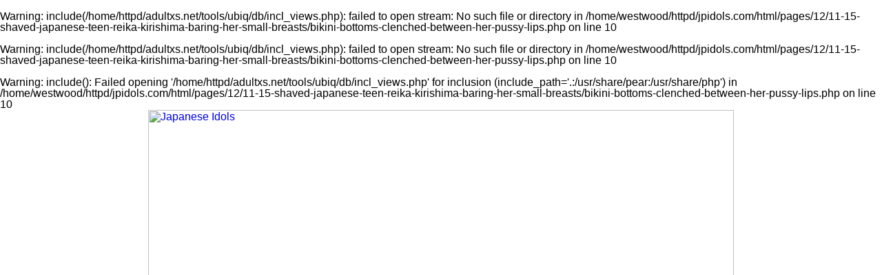

--- FILE ---
content_type: text/html; charset=UTF-8
request_url: http://www.jpidols.com/pages/12/11-15-shaved-japanese-teen-reika-kirishima-baring-her-small-breasts/bikini-bottoms-clenched-between-her-pussy-lips.php
body_size: 17014
content:
<br />
<b>Warning</b>:  include(/home/httpd/adultxs.net/tools/ubiq/db/incl_views.php): failed to open stream: No such file or directory in <b>/home/westwood/httpd/jpidols.com/html/pages/12/11-15-shaved-japanese-teen-reika-kirishima-baring-her-small-breasts/bikini-bottoms-clenched-between-her-pussy-lips.php</b> on line <b>10</b><br />
<br />
<b>Warning</b>:  include(/home/httpd/adultxs.net/tools/ubiq/db/incl_views.php): failed to open stream: No such file or directory in <b>/home/westwood/httpd/jpidols.com/html/pages/12/11-15-shaved-japanese-teen-reika-kirishima-baring-her-small-breasts/bikini-bottoms-clenched-between-her-pussy-lips.php</b> on line <b>10</b><br />
<br />
<b>Warning</b>:  include(): Failed opening '/home/httpd/adultxs.net/tools/ubiq/db/incl_views.php' for inclusion (include_path='.:/usr/share/pear:/usr/share/php') in <b>/home/westwood/httpd/jpidols.com/html/pages/12/11-15-shaved-japanese-teen-reika-kirishima-baring-her-small-breasts/bikini-bottoms-clenched-between-her-pussy-lips.php</b> on line <b>10</b><br />
<html>
<head>
<meta name="viewport" content="width=device-width, initial-scale=1.0"/>
<title>Japanese Idols</title>
<link href="http://www.adultxs.net/css/20/styles.css" rel="stylesheet" type="text/css">
<link href="/css/20/site.css" rel="stylesheet" type="text/css">
</head>
<body>
<div class="container">
	<div class="header_cont">
		<div class="header">
			<div class="logo">
				<a href="http://www.jpidols.com/jpidols.php" title="Japanese Idols"><img src="/images/layout/20/logo.jpg" style="width:100%;height:auto;" alt="Japanese Idols"></a>
			</div>
			<div class="toplist_show">
			<div class="toplist">
				<div class="toplist_4x3">
				<ul>
					<li><a href="http://www.bigtitsjapan.com" title="ref 0">Big Tits Japan</a></li>
<li><a href="http://www.jpaipan.com" title="ref 0">Japanese Paipan</a></li>
<li><a href="http://www.siamheat.com" title="ref 0">Siam Heat</a></li>
<li><a href="http://www.jplesbians.com" title="ref 0">Japanese Lesbians</a></li>
<li><a href="http://www.asian-schoolgirls.org" title="ref 0">Asian Schoolgirls</a></li>
<li><a href="http://www.asian-girls.net" title="ref 0">Asian Girls</a></li>
<li><a href="http://www.asianlesbians.org" title="ref 0">Asian Lesbians</a></li>
<li><a href="http://www.bustyasia.net" title="ref 0">Busty Asia</a></li>
<li><a href="http://www.dekapai.net" title="ref 0">Dekapai</a></li>
<li><a href="http://www.mythaigirls.net" title="ref 0">My Thai Girls</a></li>
<li><a href="http://www.jppornstars.com" title="ref 0">Japanese Pornstars</a></li>
<li><a href="http://www.asianace.net" title="ref 0">Asian Ace</a></li>
				</ul>
				</div>
				<div class="toplist_3x3">
				<ul>
					<li><a href="http://www.bigtitsjapan.com" title="ref 0">Big Tits Japan</a></li>
<li><a href="http://www.jpaipan.com" title="ref 0">Japanese Paipan</a></li>
<li><a href="http://www.siamheat.com" title="ref 0">Siam Heat</a></li>
<li><a href="http://www.jplesbians.com" title="ref 0">Japanese Lesbians</a></li>
<li><a href="http://www.asian-schoolgirls.org" title="ref 0">Asian Schoolgirls</a></li>
<li><a href="http://www.asian-girls.net" title="ref 0">Asian Girls</a></li>
<li><a href="http://www.asianlesbians.org" title="ref 0">Asian Lesbians</a></li>
<li><a href="http://www.bustyasia.net" title="ref 0">Busty Asia</a></li>
<li><a href="http://www.dekapai.net" title="ref 0">Dekapai</a></li>
				</ul>
				</div>
			</div>
			</div>
		</div>

		<div style="clear:both;"></div>
		<div class="buttons_cont">
			<a href="/jpidols.php" class="btn_main">MOST RECENT</a>
			<a href="/cats/viewed/index.php" class="btn_main">MOST VIEWED</a>
			<a href="/cats/rated/index.php" class="btn_main">TOP RATED</a>
			<a href="/chat.php" class="btn_main">LIVE CHAT</a>
		</div>
		<div style="clear:both;"></div>
	<br />
<b>Warning</b>:  Use of undefined constant gqueen - assumed 'gqueen' (this will throw an Error in a future version of PHP) in <b>/home/westwood/httpd/jpidols.com/html/pages/12/11-15-shaved-japanese-teen-reika-kirishima-baring-her-small-breasts/bikini-bottoms-clenched-between-her-pussy-lips.php</b> on line <b>73</b><br />
<h1><a href="/io/click.php" rel="nofollow">Click here to download the complete picture set</a></h1>

	</div>

	<div style="clear:both;margin-top:8px;"></div>
	<div class="pic">
		<a href="/content/gqueen/12/1115/reika-kirishima/ubiq/1024/14-bikini-bottoms-clenched-between-her-pussy-lips.jpg" title="Bikini bottoms clenched between her pussy lips"><img src="/content/gqueen/12/1115/reika-kirishima/ubiq/1024/14-bikini-bottoms-clenched-between-her-pussy-lips.jpg" srcset="/content/gqueen/12/1115/reika-kirishima/ubiq/480/14-bikini-bottoms-clenched-between-her-pussy-lips.jpg 480w, /content/gqueen/12/1115/reika-kirishima/ubiq/828/14-bikini-bottoms-clenched-between-her-pussy-lips.jpg 828w, /content/gqueen/12/1115/reika-kirishima/ubiq/1024/14-bikini-bottoms-clenched-between-her-pussy-lips.jpg 1024w" alt="Bikini bottoms clenched between her pussy lips" style="width:100%;max-width:1024px;height:auto;margin-top:8px;"></a>
<!-- 1024x768/828x621/480x360 -->
	</div>
	<div style="clear:both;"></div>
	<h1><a href="/io/click.php" rel="nofollow">For lovers of shaved Japanese teenage girls</a></h1>
<h2>The cutest girls in the world shaved bare</h2>
	<div class="carousel_cont">
					<div style="width:1688px;height:130px;">
<div style="width:100%;height:100%;">
<a href="teen-japanese-girl-reika-kirishima-standing-wearing-tiny-pink-bikini-hands-resting-on-her-thighs.php" title="Teen japanese girl reika kirishima standing wearing tiny pink bikini hands resting on her thighs"><img src="/content/gqueen/12/1115/reika-kirishima/ubiq/90/01-teen-japanese-girl-reika-kirishima-standing-wearing-tiny-pink-bikini-hands-resting-on-her-thighs.jpg" alt="Teen japanese girl reika kirishima standing wearing tiny pink bikini hands resting on her thighs" style="width:90px;height:120px;border-style:solid;border-width:0 0 8px 0;border-radius:0 0 3px 3px;border-color:#ffd450;margin:0 4px 0 4px;float:left;"></a>
<a href="standing-in-front-of-red-couch-in-pink-bikini.php" title="Standing in front of red couch in pink bikini"><img src="/content/gqueen/12/1115/reika-kirishima/ubiq/90/02-standing-in-front-of-red-couch-in-pink-bikini.jpg" alt="Standing in front of red couch in pink bikini" style="width:90px;height:120px;border-style:solid;border-width:0 0 8px 0;border-radius:0 0 3px 3px;border-color:#ffd450;margin:0 4px 0 4px;float:left;"></a>
<a href="sitting-down-on-couch-hands-on-inner-thighs.php" title="Sitting down on couch hands on inner thighs"><img src="/content/gqueen/12/1115/reika-kirishima/ubiq/90/03-sitting-down-on-couch-hands-on-inner-thighs.jpg" alt="Sitting down on couch hands on inner thighs" style="width:90px;height:120px;border-style:solid;border-width:0 0 8px 0;border-radius:0 0 3px 3px;border-color:#ffd450;margin:0 4px 0 4px;float:left;"></a>
<a href="legs-spreading-bikini-top-covering-small-breasts.php" title="Legs spreading bikini top covering small breasts"><img src="/content/gqueen/12/1115/reika-kirishima/ubiq/90/04-legs-spreading-bikini-top-covering-small-breasts.jpg" alt="Legs spreading bikini top covering small breasts" style="width:90px;height:120px;border-style:solid;border-width:0 0 8px 0;border-radius:0 0 3px 3px;border-color:#ffd450;margin:0 4px 0 4px;float:left;"></a>
<a href="rear-view-of-thong-bikini-bottoms.php" title="Rear view of thong bikini bottoms"><img src="/content/gqueen/12/1115/reika-kirishima/ubiq/90/05-rear-view-of-thong-bikini-bottoms.jpg" alt="Rear view of thong bikini bottoms" style="width:90px;height:120px;border-style:solid;border-width:0 0 8px 0;border-radius:0 0 3px 3px;border-color:#ffd450;margin:0 4px 0 4px;float:left;"></a>
<a href="hands-on-her-hips-bikini-bottoms-tight-between-her-ass-cheeks-her-hands-resting-on-her-thighs.php" title="Hands on her hips bikini bottoms tight between her ass cheeks her hands resting on her thighs"><img src="/content/gqueen/12/1115/reika-kirishima/ubiq/90/06-hands-on-her-hips-bikini-bottoms-tight-between-her-ass-cheeks-her-hands-resting-on-her-thighs.jpg" alt="Hands on her hips bikini bottoms tight between her ass cheeks her hands resting on her thighs" style="width:90px;height:120px;border-style:solid;border-width:0 0 8px 0;border-radius:0 0 3px 3px;border-color:#ffd450;margin:0 4px 0 4px;float:left;"></a>
<a href="hands-poised-at-her-waist-tiny-bikini-top-straining-over-her-tiny-boobs.php" title="Hands poised at her waist tiny bikini top straining over her tiny boobs"><img src="/content/gqueen/12/1115/reika-kirishima/ubiq/90/07-hands-poised-at-her-waist-tiny-bikini-top-straining-over-her-tiny-boobs.jpg" alt="Hands poised at her waist tiny bikini top straining over her tiny boobs" style="width:90px;height:120px;border-style:solid;border-width:0 0 8px 0;border-radius:0 0 3px 3px;border-color:#ffd450;margin:0 4px 0 4px;float:left;"></a>
<a href="one-hand-on-hip-one-on-her-thigh-bikini-top-popping-over-small-boobs.php" title="One hand on hip one on her thigh bikini top popping over small boobs"><img src="/content/gqueen/12/1115/reika-kirishima/ubiq/90/08-one-hand-on-hip-one-on-her-thigh-bikini-top-popping-over-small-boobs.jpg" alt="One hand on hip one on her thigh bikini top popping over small boobs" style="width:90px;height:120px;border-style:solid;border-width:0 0 8px 0;border-radius:0 0 3px 3px;border-color:#ffd450;margin:0 4px 0 4px;float:left;"></a>
<a href="pulling-bikini-bottoms-taut-over-her-pussy.php" title="Pulling bikini bottoms taut over her pussy"><img src="/content/gqueen/12/1115/reika-kirishima/ubiq/90/09-pulling-bikini-bottoms-taut-over-her-pussy.jpg" alt="Pulling bikini bottoms taut over her pussy" style="width:90px;height:120px;border-style:solid;border-width:0 0 8px 0;border-radius:0 0 3px 3px;border-color:#ffd450;margin:0 4px 0 4px;float:left;"></a>
<a href="kneeling-on-the-couch-her-ass-raised-up-expectantly.php" title="Kneeling on the couch her ass raised up expectantly"><img src="/content/gqueen/12/1115/reika-kirishima/ubiq/120/10-kneeling-on-the-couch-her-ass-raised-up-expectantly.jpg" alt="Kneeling on the couch her ass raised up expectantly" style="width:120px;height:90px;border-style:solid;border-width:0 0 8px 0;border-radius:0 0 3px 3px;border-color:#ffd450;margin:0 4px 0 4px;float:left;"></a>
<a href="sitting-on-top-of-couch-her-tiny-pink-bikini-barely-covering-her-breasts.php" title="Sitting on top of couch her tiny pink bikini barely covering her breasts"><img src="/content/gqueen/12/1115/reika-kirishima/ubiq/90/11-sitting-on-top-of-couch-her-tiny-pink-bikini-barely-covering-her-breasts.jpg" alt="Sitting on top of couch her tiny pink bikini barely covering her breasts" style="width:90px;height:120px;border-style:solid;border-width:0 0 8px 0;border-radius:0 0 3px 3px;border-color:#ffd450;margin:0 4px 0 4px;float:left;"></a>
<a href="teen-japanese-girl-reika-kirishima-stripping-pink-bikini-baring-her-small-breasts.php" title="Teen japanese girl reika kirishima stripping pink bikini baring her small breasts"><img src="/content/gqueen/12/1115/reika-kirishima/ubiq/90/12-teen-japanese-girl-reika-kirishima-stripping-pink-bikini-baring-her-small-breasts.jpg" alt="Teen japanese girl reika kirishima stripping pink bikini baring her small breasts" style="width:90px;height:120px;border-style:solid;border-width:0 0 8px 0;border-radius:0 0 3px 3px;border-color:#ffd450;margin:0 4px 0 4px;float:left;"></a>
<a href="baring-her-small-breasts-teen-japanese-girl-reika-kirishima-stripping-pink-bikini.php" title="Baring her small breasts teen japanese girl reika kirishima stripping pink bikini"><img src="/content/gqueen/12/1115/reika-kirishima/ubiq/90/13-baring-her-small-breasts-teen-japanese-girl-reika-kirishima-stripping-pink-bikini.jpg" alt="Baring her small breasts teen japanese girl reika kirishima stripping pink bikini" style="width:90px;height:120px;border-style:solid;border-width:0 0 8px 0;border-radius:0 0 3px 3px;border-color:#ffd450;margin:0 4px 0 4px;float:left;"></a>
<a href="bikini-bottoms-clenched-between-her-pussy-lips.php" title="Bikini bottoms clenched between her pussy lips"><img src="/content/gqueen/12/1115/reika-kirishima/ubiq/120/14-bikini-bottoms-clenched-between-her-pussy-lips.jpg" alt="Bikini bottoms clenched between her pussy lips" style="width:120px;height:90px;border-style:solid;border-width:0 0 8px 0;border-radius:0 0 3px 3px;border-color:#ffd450;margin:0 4px 0 4px;float:left;"></a>
<a href="pink-bikini-bottoms-are-taut-between-her-shaved-pussy-lips.php" title="Pink bikini bottoms are taut between her shaved pussy lips"><img src="/content/gqueen/12/1115/reika-kirishima/ubiq/120/15-pink-bikini-bottoms-are-taut-between-her-shaved-pussy-lips.jpg" alt="Pink bikini bottoms are taut between her shaved pussy lips" style="width:120px;height:90px;border-style:solid;border-width:0 0 8px 0;border-radius:0 0 3px 3px;border-color:#ffd450;margin:0 4px 0 4px;float:left;"></a>
<a href="hands-planted-on-couch-pushing-herself-up-lips-pursed-together-bare-small-boobs.php" title="Hands planted on couch pushing herself up lips pursed together bare small boobs"><img src="/content/gqueen/12/1115/reika-kirishima/ubiq/120/16-hands-planted-on-couch-pushing-herself-up-lips-pursed-together-bare-small-boobs.jpg" alt="Hands planted on couch pushing herself up lips pursed together bare small boobs" style="width:120px;height:90px;border-style:solid;border-width:0 0 8px 0;border-radius:0 0 3px 3px;border-color:#ffd450;margin:0 4px 0 4px;float:left;"></a>
</div>
</div>
	</div>
	<div class="buttons_cont">
		<div class="btn_keys">
		<a href="/cats/shaved/index.php">shaved</a>
<a href="/cats/shaved/index.php">bald pussy</a>
<a href="/cats/small-breasts/index.php">small breasts</a>
<a href="/cats/small-breasts/index.php">small tits</a>
<a href="/cats/small-breasts/index.php">tiny tits</a>
		</div>
	</div>
	<div style="clear:both;"></div>
	<div class="foot">
		<div style="line-height:2.0;">You might also be interested in these sites: <a href="http://www.18busty.com" title="18 Busty">18 Busty</a>&nbsp;
<a href="http://www.asian911.net" title="Asian 911">Asian 911</a>&nbsp;
<a href="http://www.asianace.net" title="Asian Ace">Asian Ace</a>&nbsp;
<a href="http://www.asian-girls.net" title="Asian Girls">Asian Girls</a>&nbsp;
<a href="http://www.asianlesbians.org" title="Asian Lesbians">Asian Lesbians</a>&nbsp;
<a href="http://asianlesbians.org" title="Asian Lesbians">Asian Lesbians</a>&nbsp;
<a href="http://www.asianlover.com" title="Asian Lover">Asian Lover</a>&nbsp;
<a href="http://www.asianpornstars.net" title="Asian Pornstars">Asian Pornstars</a>&nbsp;
<a href="http://www.asian-schoolgirls.org" title="Asian Schoolgirls">Asian Schoolgirls</a>&nbsp;
<a href="http://www.asianshavers.com" title="Asian Shavers">Asian Shavers</a>&nbsp;
<a href="http://www.asian-shemales.org" title="Asian Shemales">Asian Shemales</a>&nbsp;
<a href="http://www.bigtitsjapan.com" title="Big Tits Japan">Big Tits Japan</a>&nbsp;
<a href="http://www.bustyasia.net" title="Busty Asia">Busty Asia</a>&nbsp;
<a href="http://www.cherryasians.com" title="Cherry Asians">Cherry Asians</a>&nbsp;
<a href="http://www.dekapai.net" title="Dekapai">Dekapai</a>&nbsp;
<a href="http://www.filipinaamateurs.net" title="Filipina Amateurs">Filipina Amateurs</a>&nbsp;
<a href="http://www.jpcuties.net" title="Japanese Cuties">Japanese Cuties</a>&nbsp;
<a href="http://www.jpidols.com" title="Japanese Idols">Japanese Idols</a>&nbsp;
<a href="http://www.jplesbians.com" title="Japanese Lesbians">Japanese Lesbians</a>&nbsp;
<a href="http://www.jpaipan.com" title="Japanese Paipan">Japanese Paipan</a>&nbsp;
<a href="http://www.jppornstars.com" title="Japanese Pornstars">Japanese Pornstars</a>&nbsp;
<a href="http://www.jp-sex.org" title="Japanese Sex">Japanese Sex</a>&nbsp;
<a href="http://www.jpteens.net" title="Japanese Teens">Japanese Teens</a>&nbsp;
<a href="http://www.ijapaneseteens.com" title="Japanese Teens">Japanese Teens</a>&nbsp;
<a href="http://www.lushbush.com" title="Lush Bush">Lush Bush</a>&nbsp;
<a href="http://www.mythaigirls.net" title="My Thai Girls">My Thai Girls</a>&nbsp;
<a href="http://www.sawaddeeka.net" title="Sawaddee Ka">Sawaddee Ka</a>&nbsp;
<a href="http://www.sawanthai.net" title="Sawan Thai">Sawan Thai</a>&nbsp;
<a href="http://www.siamheat.com" title="Siam Heat">Siam Heat</a>&nbsp;
<a href="http://www.sushisluts.net" title="Sushi Sluts">Sushi Sluts</a>&nbsp;
<a href="http://www.thaidolls.net" title="Thai Dolls">Thai Dolls</a>&nbsp;
<a href="http://www.thaigirlspictures.com" title="Thai Girls Pictures">Thai Girls Pictures</a>&nbsp;
<a href="http://www.tokyo10s.com" title="Tokyo 10s">Tokyo 10s</a>&nbsp;</div>
		<div>Copyright &copy; 2001-2026 <a href="http://www.adultxs.net">Adult XS Network</a>. All rights reserved | <a href="/sitemap.xml">Sitemap</a></div>
	</div>
</div>
</body>
</html>